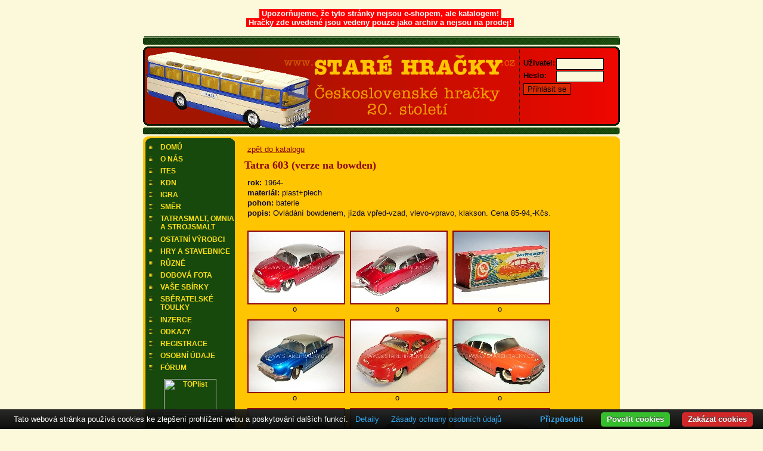

--- FILE ---
content_type: text/html
request_url: https://www.starehracky.cz/katalog_detail.php?PHPSESSID=76d2a6f99c87c777b04b8553fc20d527&kategorie=ITES&hracka=164
body_size: 3466
content:
<DOCTYPE HTML PUBLIC "-//W3C//DTD HTML 4.01 Transitional//EN" "http://www.w3.org/TR/html4/loose.dtd">
<html>
  <head>
  <meta http-equiv="content-type" content="text/html; charset=windows-1250">
  <meta name="author" content="Damian Brhel">
  <meta name="Description" content="StrĂˇnky o starĂ˝ch ÄŤeskoslovenskĂ˝ch a ÄŤeskĂ˝ch hraÄŤkĂˇch. PrĹŻbÄ›ĹľnÄ› aktualizovanĂ˝ katalog, doplnÄ›nĂ˝ inzercĂ­ s moĹľnostĂ­ prodeje, koupÄ› a vĂ˝mÄ›ny hraÄŤek.">
  <meta http-equiv="keywords" content="starehracky.cz, starĂ© hraÄŤky, ÄŤeskĂ© hraÄŤky, igra, ites, kdn, kaden, abrex, modely, modely aut, autĂ­ÄŤka, starĂ©, hraÄŤky, prodej, koupÄ›, vĂ˝mÄ›na">
	<script type="text/javascript" src="js/prototype.js"></script>
	<script type="text/javascript" src="js/scriptaculous.js?load=effects,builder"></script>
	<script type="text/javascript" src="js/lightbox.js"></script>
  <link rel="StyleSheet" href="styly.css" type="text/css">
   <!--[if lte IE 7]>
   <link rel="StyleSheet" href="stylyie6.css" type="text/css">
 <![endif]-->

  <link rel="StyleSheet" href="table.css" type="text/css">
  <link rel="stylesheet" href="css/lightbox.css" type="text/css" media="screen" />  <title>Katalog - ITES</title>
<br><p style="text-align: center;"><span style="background-color: #ff0000; color: #ffffff;"><strong>&nbsp;Upozorňujeme, že tyto str&aacute;nky nejsou e-shopem, ale katalogem!&nbsp;<br>&nbsp;Hračky zde uveden&eacute; jsou vedeny pouze jako archiv a nejsou na prodej!&nbsp;</strong></span></p>
<script>
  (function(i,s,o,g,r,a,m){i['GoogleAnalyticsObject']=r;i[r]=i[r]||function(){
  (i[r].q=i[r].q||[]).push(arguments)},i[r].l=1*new Date();a=s.createElement(o),
  m=s.getElementsByTagName(o)[0];a.async=1;a.src=g;m.parentNode.insertBefore(a,m)
  })(window,document,'script','//www.google-analytics.com/analytics.js','ga');

  ga('create', 'UA-48955130-1', 'starehracky.cz');
  ga('send', 'pageview');

</script>
</head>
<body onload="initLightbox();">

<div id="stranka">
<!-- ======================================================================= -->
<div id="logo">
<a id="logot" href="./" ></a>
<div id="login">

  
  <form action="login.php?co=vitej" method="post">
  <table cellpadding="0" cellspacing="2">
  <tr><td><p><b>Uživatel:</b></p></td><td><input type="text" name="uzivatel" style="width: 80px;" value=""></td></tr>
  <tr><td><p><b>Heslo:</b></p></td><td><input type="password" name="heslo" style="width: 80px;"></td></tr>
  <tr><td colspan="2"><input type="submit" class="posli" value="Přihlásit se"></td></tr>
  </table>
  </form></div>
</div>
<div id="stred">

<div id="menu">
  <a href="/">DOMŮ</a>
  <a href="onas.php">O NÁS</a>
  <a href="katalog.php?kategorie=ITES">ITES</a>
  <a href="katalog.php?kategorie=KDN">KDN</a>
  <a href="katalog.php?kategorie=IGRA">IGRA</a>
  <a href="katalog.php?kategorie=SMER">SMĚR</a>
  <a href="katalog.php?kategorie=SMALT" title="Tatrasmalt, Omnia, Strojsmalt">TATRASMALT, OMNIA<br>A STROJSMALT</a>
  <br>
  <a href="katalog.php?kategorie=OSTATNI" title="Ostatní výrobci">OSTATNÍ VÝROBCI</a>
  <a href="katalog.php?kategorie=HRACKY">HRY A STAVEBNICE</a>
  <a href="ruzne.php">RŮZNÉ</a>
  <a href="dobova_fota.php">DOBOVÁ FOTA</a>
  <a href="vase_sbirky.php">VAŠE SBÍRKY</a>
  <a href="toulky.php">SBĚRATELSKÉ<br>TOULKY<br></a>
  <br>
  <a href="inzerce.php?srt=0">INZERCE</a>
  <a href="odkazy.php">ODKAZY</a>
  <a href="registrace.php">REGISTRACE</a>
  <a href="gdpr.php">OSOBNÍ ÚDAJE</a>
  <a target="_blank" href="/punbb/index.php">FÓRUM</a>
    <div class="pocitadlo">
    <a href="https://www.toplist.cz"><script language="JavaScript" type="text/javascript" charset="utf-8">
<!--
document.write('<img src="https://toplist.cz/count.asp?id=146235&logo=mc&http='+
encodeURIComponent(document.referrer)+'&t='+encodeURIComponent(document.title)+'&l='+encodeURIComponent(document.URL)+
'&wi='+encodeURIComponent(window.screen.width)+'&he='+encodeURIComponent(window.screen.height)+'&cd='+
encodeURIComponent(window.screen.colorDepth)+'" width="88" height="60" border=0 alt="TOPlist" />');
//--></script><noscript><img src="https://toplist.cz/count.asp?id=146235&logo=mc&njs=1" border="0"
alt="TOPlist" width="88" height="60" /></noscript></a>
<br>
<center><br><font color="#ffffff"><strong>E-MAIL:</strong></font>
<font color="#ffffff">mr.chick@seznam.cz</font><br>
<br><font color="#ffffff"><strong>TELEFON:</strong></font>
<br><font color="#ffffff">+420 603 802 698</font></center>


  </div>
</div>

<script language="JavaScript" type="text/javascript">
<!--
function OpenJSLWindow(url, w, h) {
  window.open(url,'_blank', 'scrollbars,menubar=0,resizable=1,status=yes,width=' + w + ',height=' + h);
}
//-->
</script>

<div id="main">
<p><br><a href="katalog.php?PHPSESSID=gr08d6m1718fen4984hljkc973&kategorie=ITES">zpět do katalogu</a></p><h1>Tatra 603 (verze na bowden)</h1><p><b>rok:</b> 1964-</p><p><b>materiál:</b> plast+plech</p><p><b>pohon:</b> baterie</p><p><b>popis:</b> Ovládání bowdenem, jízda vpřed-vzad, vlevo-vpravo, klakson. Cena 85-94,-Kčs.</p>
<br>


<table class="katalog" cellpadding="0" border="0">
<tr>

<td>
		<table class="obr"><td valign="top"><center><a href="admin/katalog/2445ITES-Tatra 603 cervenostribrna.jpg" rel="lightbox[roadtrip]"  title="o"><img src="admin/katalog/small2445ITES-Tatra 603 cervenostribrna.jpg" alt="Tatra 603 (verze na bowden)" width="160" height="120"></a><br><p><small>o</small></p></center></td></tr></table>
</td>
<td>
		<table class="obr"><td valign="top"><center><a href="admin/katalog/6134ITES-Tatra 603 cervenostribrna..jpg" rel="lightbox[roadtrip]"  title="o"><img src="admin/katalog/small6134ITES-Tatra 603 cervenostribrna..jpg" alt="Tatra 603 (verze na bowden)" width="160" height="120"></a><br><p><small>o</small></p></center></td></tr></table>
</td>
<td>
		<table class="obr"><td valign="top"><center><a href="admin/katalog/9938ITES-Tatra 603 krabice.jpg" rel="lightbox[roadtrip]"  title="o"><img src="admin/katalog/small9938ITES-Tatra 603 krabice.jpg" alt="Tatra 603 (verze na bowden)" width="160" height="120"></a><br><p><small>o</small></p></center></td></tr></table>
</td></tr>


<tr>

<td>
		<table class="obr"><td valign="top"><center><a href="admin/katalog/3355ITES-Tatra 603 bowden modra metal (Svec).jpg" rel="lightbox[roadtrip]"  title="o"><img src="admin/katalog/small3355ITES-Tatra 603 bowden modra metal (Svec).jpg" alt="Tatra 603 (verze na bowden)" width="160" height="120"></a><br><p><small>o</small></p></center></td></tr></table>
</td>
<td>
		<table class="obr"><td valign="top"><center><a href="admin/katalog/8354ITES-Tatra 603 cervena (Svec).jpg" rel="lightbox[roadtrip]"  title="o"><img src="admin/katalog/small8354ITES-Tatra 603 cervena (Svec).jpg" alt="Tatra 603 (verze na bowden)" width="160" height="120"></a><br><p><small>o</small></p></center></td></tr></table>
</td>
<td>
		<table class="obr"><td valign="top"><center><a href="admin/katalog/1300ITES-Tatra 603 bowden oranzovobila (Svec).jpg" rel="lightbox[roadtrip]"  title="o"><img src="admin/katalog/small1300ITES-Tatra 603 bowden oranzovobila (Svec).jpg" alt="Tatra 603 (verze na bowden)" width="160" height="120"></a><br><p><small>o</small></p></center></td></tr></table>
</td></tr>


<tr>

<td>
		<table class="obr"><td valign="top"><center><a href="admin/katalog/2080DSC05334.jpg" rel="lightbox[roadtrip]"  title="o"><img src="admin/katalog/small2080DSC05334.jpg" alt="Tatra 603 (verze na bowden)" width="160" height="120"></a><br><p><small>o</small></p></center></td></tr></table>
</td>
<td>
		<table class="obr"><td valign="top"><center><a href="admin/katalog/4683DSC06339.jpg" rel="lightbox[roadtrip]"  title="o"><img src="admin/katalog/small4683DSC06339.jpg" alt="Tatra 603 (verze na bowden)" width="160" height="120"></a><br><p><small>o</small></p></center></td></tr></table>
</td>
<td>
		<table class="obr"><td valign="top"><center><a href="admin/katalog/4159DSC05332.jpg" rel="lightbox[roadtrip]"  title="o"><img src="admin/katalog/small4159DSC05332.jpg" alt="Tatra 603 (verze na bowden)" width="160" height="120"></a><br><p><small>o</small></p></center></td></tr></table>
</td></tr>


<tr>

<td>
		<table class="obr"><td valign="top"><center><a href="admin/katalog/8710DSC05331.jpg" rel="lightbox[roadtrip]"  title="o"><img src="admin/katalog/small8710DSC05331.jpg" alt="Tatra 603 (verze na bowden)" width="160" height="120"></a><br><p><small>o</small></p></center></td></tr></table>
</td>
<td>
		<table class="obr"><td valign="top"><center><a href="admin/katalog/8777DSC05335.jpg" rel="lightbox[roadtrip]"  title="Prototyp ovládání"><img src="admin/katalog/small8777DSC05335.jpg" alt="Tatra 603 (verze na bowden)" width="160" height="120"></a><br><p><small>Prototyp ovládání</small></p></center></td></tr></table>
</td>
<td>
		<table class="obr"><td valign="top"><center><a href="admin/katalog/3064DSC05336.jpg" rel="lightbox[roadtrip]"  title="Prototyp ovládání"><img src="admin/katalog/small3064DSC05336.jpg" alt="Tatra 603 (verze na bowden)" width="160" height="120"></a><br><p><small>Prototyp ovládání</small></p></center></td></tr></table>
</td></tr>


<tr>

<td>
		<table class="obr"><td valign="top"><center><a href="admin/katalog/2237DSC05337.jpg" rel="lightbox[roadtrip]"  title="Prototyp ovládání"><img src="admin/katalog/small2237DSC05337.jpg" alt="Tatra 603 (verze na bowden)" width="160" height="120"></a><br><p><small>Prototyp ovládání</small></p></center></td></tr></table>
</td>
<td>
		<table class="obr"><td valign="top"><center><a href="admin/katalog/2352DSC07730.jpg" rel="lightbox[roadtrip]"  title="o"><img src="admin/katalog/small2352DSC07730.jpg" alt="Tatra 603 (verze na bowden)" width="160" height="120"></a><br><p><small>o</small></p></center></td></tr></table>
</td>
<td>
		<table class="obr"><td valign="top"><center><a href="admin/katalog/5114fEtenVbMrsCKDhZOM2qKQ1pm7N9HCfYYkMief-g2iA8vjlx2wkO3eJ4N4BeqmeyjhyX4L_E.jpeg" rel="lightbox[roadtrip]"  title="Libor Varga"><img src="admin/katalog/small5114fEtenVbMrsCKDhZOM2qKQ1pm7N9HCfYYkMief-g2iA8vjlx2wkO3eJ4N4BeqmeyjhyX4L_E.jpeg" alt="Tatra 603 (verze na bowden)" width="160" height="120"></a><br><p><small>Libor Varga</small></p></center></td></tr></table>
</td></tr>


</table>
<br>
</div>

<hr class="cleaner">

</div>

<div id="patka">
  <p><strong>Copyright 	&copy; 2005 - <script language="JavaScript" type="text/javascript">
    now = new Date
    theYear=now.getYear()
    if (theYear < 1900)
    theYear=theYear+1900
    document.write(theYear)
      </script> StareHracky.cz.</strong><br>V&scaron;echna pr&aacute;va vyhrazena.Ve&scaron;ker&eacute; ochrann&eacute; zn&aacute;mky na t&#283;chto str&aacute;nk&aacute;ch jsou majetkem jejich opr&aacute;vn&#283;n&yacute;ch vlastn&iacute;k&#367; a jejich pou&#382;it&iacute; je chr&aacute;n&#283;no z&aacute;konem. Ochrann&eacute; zn&aacute;mky t&#283;chto v&yacute;robc&#367; jsou na t&#283;chto str&aacute;nk&aacute;ch vyobrazeny pouze za &uacute;&#269;elem informov&aacute;n&iacute; ve&#345;ejnosti o p&#367;vodu a v&yacute;robci takto ozna&#269;en&eacute;ho zbo&#382;&iacute;.</p>

</div>
</div>
<br><center><a target="_blank" href="https://www.abrex.cz/zlata-mince-abrex.htm?utm_source=starehracky.cz"><img src="/images/bannery/mince.jpeg" alt="ZlatĂˇ mince ABREX"></a><br><br><a target="_blank" href="https://www.muzeumauticek.cz?utm_source=starehracky.cz"><img src="/images/bannery/muzeum.jpg" alt="MuzeumAuticek.cz"></a><br><br><a target="_blank" href="https://www.abrex.cz/vyrobeno-v-ceske-republice.htm?utm_source=starehracky.cz"><img src="/images/bannery/abrex.jpg" alt="Abrex.cz"></a></center>
<!--
<script src="http://www.google-analytics.com/urchin.js" type="text/javascript">
</script>
<script type="text/javascript">
_uacct = "UA-2530386-1";
urchinTracker();
</script>
-->
<script type="text/javascript" src="https://cdn.jsdelivr.net/npm/cookie-bar/cookiebar-latest.min.js?forceLang=cs&customize=1&tracking=1&thirdparty=1&always=1&noGeoIp=1&refreshPage=1&showNoConsent=1&showPolicyLink=1&remember=Czech&privacyPage=http%3A%2F%2Fstarehracky.cz%2Fgdpr.php"></script>
</body>
</html>
